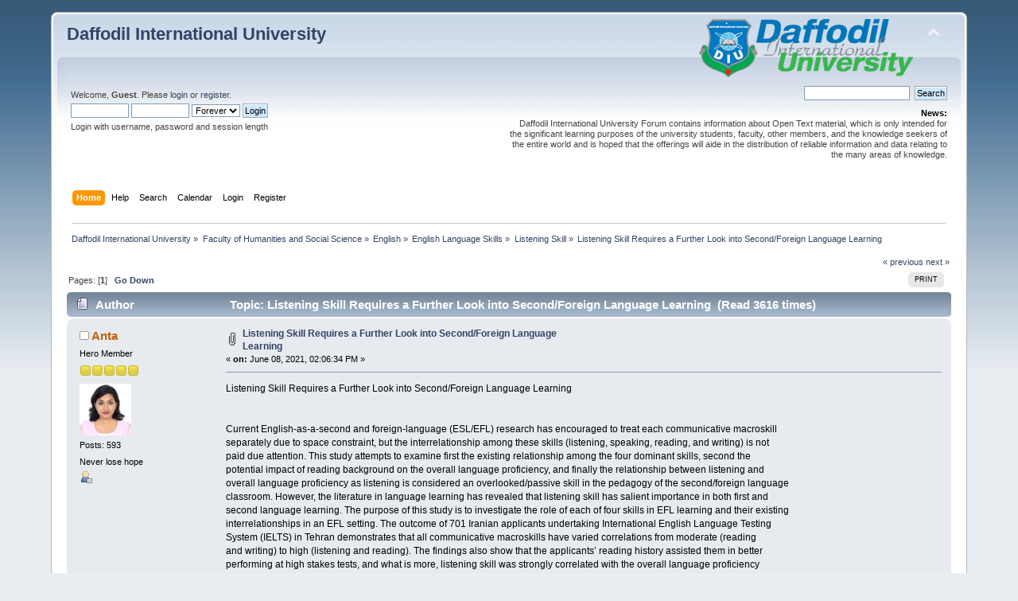

--- FILE ---
content_type: text/html; charset=UTF-8
request_url: https://forum.daffodilvarsity.edu.bd/index.php/topic,62387.0.html?PHPSESSID=53201112eb5c5676b35b6aa00e99b08a
body_size: 6259
content:
<div id="fb-root"></div><script async defer crossorigin="anonymous" src="https://connect.facebook.net/en_US/sdk.js#xfbml=1&version=v5.0&appId=1422641857990904&autoLogAppEvents=1"></script><!DOCTYPE html PUBLIC "-//W3C//DTD XHTML 1.0 Transitional//EN" "http://www.w3.org/TR/xhtml1/DTD/xhtml1-transitional.dtd">
<html xmlns="http://www.w3.org/1999/xhtml">
<head>
	<link rel="stylesheet" type="text/css" href="https://forum.daffodilvarsity.edu.bd/Themes/default/css/index.css?fin20" />
	<link rel="stylesheet" type="text/css" href="https://forum.daffodilvarsity.edu.bd/Themes/default/css/webkit.css" />
	<script type="text/javascript" src="https://forum.daffodilvarsity.edu.bd/Themes/default/scripts/script.js?fin20"></script>
	<script type="text/javascript" src="https://forum.daffodilvarsity.edu.bd/Themes/default/scripts/theme.js?fin20"></script>
	<script type="text/javascript"><!-- // --><![CDATA[
		var smf_theme_url = "https://forum.daffodilvarsity.edu.bd/Themes/default";
		var smf_default_theme_url = "https://forum.daffodilvarsity.edu.bd/Themes/default";
		var smf_images_url = "https://forum.daffodilvarsity.edu.bd/Themes/default/images";
		var smf_scripturl = "https://forum.daffodilvarsity.edu.bd/index.php?PHPSESSID=53201112eb5c5676b35b6aa00e99b08a&amp;";
		var smf_iso_case_folding = false;
		var smf_charset = "UTF-8";
		var ajax_notification_text = "Loading...";
		var ajax_notification_cancel_text = "Cancel";
	// ]]></script>
	<meta http-equiv="Content-Type" content="text/html; charset=UTF-8" />
	<meta name="description" content="Listening Skill Requires a Further Look into Second/Foreign Language Learning" />
	<title>Listening Skill Requires a Further Look into Second/Foreign Language Learning</title>
	<link rel="canonical" href="https://forum.daffodilvarsity.edu.bd/index.php?topic=62387.0" />
	<link rel="help" href="https://forum.daffodilvarsity.edu.bd/index.php?PHPSESSID=53201112eb5c5676b35b6aa00e99b08a&amp;action=help" />
	<link rel="search" href="https://forum.daffodilvarsity.edu.bd/index.php?PHPSESSID=53201112eb5c5676b35b6aa00e99b08a&amp;action=search" />
	<link rel="contents" href="https://forum.daffodilvarsity.edu.bd/index.php?PHPSESSID=53201112eb5c5676b35b6aa00e99b08a&amp;" />
	<link rel="alternate" type="application/rss+xml" title="Daffodil International University - RSS" href="https://forum.daffodilvarsity.edu.bd/index.php?PHPSESSID=53201112eb5c5676b35b6aa00e99b08a&amp;type=rss;action=.xml" />
	<link rel="index" href="https://forum.daffodilvarsity.edu.bd/index.php/board,1010.0.html?PHPSESSID=53201112eb5c5676b35b6aa00e99b08a" />
	<link rel="stylesheet" type="text/css" href="https://forum.daffodilvarsity.edu.bd/Themes/default/css/BBCode-YouTube2.css" />
		<script async src="https://www.googletagmanager.com/gtag/js?id='UA-31250289-1'"></script>
		<script>
			window.dataLayer = window.dataLayer || [];
			function gtag(){dataLayer.push(arguments);}
			gtag('js', new Date());

			gtag('config',  'UA-31250289-1');
		</script>
		<script type="text/javascript" src="https://forum.daffodilvarsity.edu.bd/Themes/default/scripts/captcha.js"></script>
	<script data-ad-client="ca-pub-6555454785296086" async src="https://pagead2.googlesyndication.com/pagead/js/adsbygoogle.js"></script>

</head>
<body>
<div id="wrapper" style="width: 90%">
	<div id="header"><div class="frame">
		<div id="top_section">
			<h1 class="forumtitle">
				<a href="https://forum.daffodilvarsity.edu.bd/index.php?PHPSESSID=53201112eb5c5676b35b6aa00e99b08a&amp;">Daffodil International University</a>
			</h1>
			<img id="upshrink" src="https://forum.daffodilvarsity.edu.bd/Themes/default/images/upshrink.png" alt="*" title="Shrink or expand the header." style="display: none;" />
			<img id="smflogo" src="https://forum.daffodilvarsity.edu.bd/Themes/default/images/smflogo.png" alt="Simple Machines Forum" title="Simple Machines Forum" />
		</div>
		<div id="upper_section" class="middletext">
			<div class="user">
				<script type="text/javascript" src="https://forum.daffodilvarsity.edu.bd/Themes/default/scripts/sha1.js"></script>
				<form id="guest_form" action="https://forum.daffodilvarsity.edu.bd/index.php?PHPSESSID=53201112eb5c5676b35b6aa00e99b08a&amp;action=login2" method="post" accept-charset="UTF-8"  onsubmit="hashLoginPassword(this, '29d511e90a5ac9dc92e6ce89b82d68bf');">
					<div class="info">Welcome, <strong>Guest</strong>. Please <a href="https://forum.daffodilvarsity.edu.bd/index.php?PHPSESSID=53201112eb5c5676b35b6aa00e99b08a&amp;action=login">login</a> or <a href="https://forum.daffodilvarsity.edu.bd/index.php?PHPSESSID=53201112eb5c5676b35b6aa00e99b08a&amp;action=register">register</a>.</div>
					<input type="text" name="user" size="10" class="input_text" />
					<input type="password" name="passwrd" size="10" class="input_password" />
					<select name="cookielength">
						<option value="60">1 Hour</option>
						<option value="1440">1 Day</option>
						<option value="10080">1 Week</option>
						<option value="43200">1 Month</option>
						<option value="-1" selected="selected">Forever</option>
					</select>
					<input type="submit" value="Login" class="button_submit" /><br />
					<div class="info">Login with username, password and session length</div>
					<input type="hidden" name="hash_passwrd" value="" /><input type="hidden" name="d9cbdc65" value="29d511e90a5ac9dc92e6ce89b82d68bf" />
				</form>
			</div>
			<div class="news normaltext">
				<form id="search_form" action="https://forum.daffodilvarsity.edu.bd/index.php?PHPSESSID=53201112eb5c5676b35b6aa00e99b08a&amp;action=search2" method="post" accept-charset="UTF-8">
					<input type="text" name="search" value="" class="input_text" />&nbsp;
					<input type="submit" name="submit" value="Search" class="button_submit" />
					<input type="hidden" name="advanced" value="0" />
					<input type="hidden" name="topic" value="62387" /></form>
				<h2>News: </h2>
				<p>Daffodil International University Forum contains information about Open Text material, which is only intended for the significant learning purposes of the university students, faculty, other members, and the knowledge seekers of the entire world and is hoped that the offerings will aide in the distribution of reliable information and data relating to the many areas of knowledge.</p>
			</div>
		</div>
		<br class="clear" />
		<script type="text/javascript"><!-- // --><![CDATA[
			var oMainHeaderToggle = new smc_Toggle({
				bToggleEnabled: true,
				bCurrentlyCollapsed: false,
				aSwappableContainers: [
					'upper_section'
				],
				aSwapImages: [
					{
						sId: 'upshrink',
						srcExpanded: smf_images_url + '/upshrink.png',
						altExpanded: 'Shrink or expand the header.',
						srcCollapsed: smf_images_url + '/upshrink2.png',
						altCollapsed: 'Shrink or expand the header.'
					}
				],
				oThemeOptions: {
					bUseThemeSettings: false,
					sOptionName: 'collapse_header',
					sSessionVar: 'd9cbdc65',
					sSessionId: '29d511e90a5ac9dc92e6ce89b82d68bf'
				},
				oCookieOptions: {
					bUseCookie: true,
					sCookieName: 'upshrink'
				}
			});
		// ]]></script>
		<div id="main_menu">
			<ul class="dropmenu" id="menu_nav">
				<li id="button_home">
					<a class="active firstlevel" href="https://forum.daffodilvarsity.edu.bd/index.php?PHPSESSID=53201112eb5c5676b35b6aa00e99b08a&amp;">
						<span class="last firstlevel">Home</span>
					</a>
				</li>
				<li id="button_help">
					<a class="firstlevel" href="https://forum.daffodilvarsity.edu.bd/index.php?PHPSESSID=53201112eb5c5676b35b6aa00e99b08a&amp;action=help">
						<span class="firstlevel">Help</span>
					</a>
				</li>
				<li id="button_search">
					<a class="firstlevel" href="https://forum.daffodilvarsity.edu.bd/index.php?PHPSESSID=53201112eb5c5676b35b6aa00e99b08a&amp;action=search">
						<span class="firstlevel">Search</span>
					</a>
				</li>
				<li id="button_calendar">
					<a class="firstlevel" href="https://forum.daffodilvarsity.edu.bd/index.php?PHPSESSID=53201112eb5c5676b35b6aa00e99b08a&amp;action=calendar">
						<span class="firstlevel">Calendar</span>
					</a>
				</li>
				<li id="button_login">
					<a class="firstlevel" href="https://forum.daffodilvarsity.edu.bd/index.php?PHPSESSID=53201112eb5c5676b35b6aa00e99b08a&amp;action=login">
						<span class="firstlevel">Login</span>
					</a>
				</li>
				<li id="button_register">
					<a class="firstlevel" href="https://forum.daffodilvarsity.edu.bd/index.php?PHPSESSID=53201112eb5c5676b35b6aa00e99b08a&amp;action=register">
						<span class="last firstlevel">Register</span>
					</a>
				</li>
			</ul>
		</div>
		<br class="clear" />
	</div></div>
	<div id="content_section"><div class="frame">
		<div id="main_content_section">
	<div class="navigate_section">
		<ul>
			<li>
				<a href="https://forum.daffodilvarsity.edu.bd/index.php?PHPSESSID=53201112eb5c5676b35b6aa00e99b08a&amp;"><span>Daffodil International University</span></a> &#187;
			</li>
			<li>
				<a href="https://forum.daffodilvarsity.edu.bd/index.php?PHPSESSID=53201112eb5c5676b35b6aa00e99b08a&amp;#c48"><span>Faculty of Humanities and Social Science</span></a> &#187;
			</li>
			<li>
				<a href="https://forum.daffodilvarsity.edu.bd/index.php/board,46.0.html?PHPSESSID=53201112eb5c5676b35b6aa00e99b08a"><span>English</span></a> &#187;
			</li>
			<li>
				<a href="https://forum.daffodilvarsity.edu.bd/index.php/board,1006.0.html?PHPSESSID=53201112eb5c5676b35b6aa00e99b08a"><span>English Language Skills</span></a> &#187;
			</li>
			<li>
				<a href="https://forum.daffodilvarsity.edu.bd/index.php/board,1010.0.html?PHPSESSID=53201112eb5c5676b35b6aa00e99b08a"><span>Listening Skill</span></a> &#187;
			</li>
			<li class="last">
				<a href="https://forum.daffodilvarsity.edu.bd/index.php/topic,62387.0.html?PHPSESSID=53201112eb5c5676b35b6aa00e99b08a"><span>Listening Skill Requires a Further Look into Second/Foreign Language Learning</span></a>
			</li>
		</ul>
	</div>
			<a id="top"></a>
			<a id="msg158035"></a>
			<div class="pagesection">
				<div class="nextlinks"><a href="https://forum.daffodilvarsity.edu.bd/index.php/topic,62387.0/prev_next,prev.html?PHPSESSID=53201112eb5c5676b35b6aa00e99b08a#new">&laquo; previous</a> <a href="https://forum.daffodilvarsity.edu.bd/index.php/topic,62387.0/prev_next,next.html?PHPSESSID=53201112eb5c5676b35b6aa00e99b08a#new">next &raquo;</a></div>
		<div class="buttonlist floatright">
			<ul>
				<li><a class="button_strip_print" href="https://forum.daffodilvarsity.edu.bd/index.php?PHPSESSID=53201112eb5c5676b35b6aa00e99b08a&amp;action=printpage;topic=62387.0" rel="new_win nofollow"><span class="last">Print</span></a></li>
			</ul>
		</div>
				<div class="pagelinks floatleft">Pages: [<strong>1</strong>]   &nbsp;&nbsp;<a href="#lastPost"><strong>Go Down</strong></a></div>
			</div>
			<div id="forumposts">
				<div class="cat_bar">
					<h3 class="catbg">
						<img src="https://forum.daffodilvarsity.edu.bd/Themes/default/images/topic/normal_post.gif" align="bottom" alt="" />
						<span id="author">Author</span>
						Topic: Listening Skill Requires a Further Look into Second/Foreign Language Learning &nbsp;(Read 3616 times)
					</h3>
				</div>
				<form action="https://forum.daffodilvarsity.edu.bd/index.php?PHPSESSID=53201112eb5c5676b35b6aa00e99b08a&amp;action=quickmod2;topic=62387.0" method="post" accept-charset="UTF-8" name="quickModForm" id="quickModForm" style="margin: 0;" onsubmit="return oQuickModify.bInEditMode ? oQuickModify.modifySave('29d511e90a5ac9dc92e6ce89b82d68bf', 'd9cbdc65') : false">
				<div class="windowbg">
					<span class="topslice"><span></span></span>
					<div class="post_wrapper">
						<div class="poster">
							<h4>
								<img src="https://forum.daffodilvarsity.edu.bd/Themes/default/images/useroff.gif" alt="Offline" />
								<a href="https://forum.daffodilvarsity.edu.bd/index.php?PHPSESSID=53201112eb5c5676b35b6aa00e99b08a&amp;action=profile;u=60744" title="View the profile of Anta">Anta</a>
							</h4>
							<ul class="reset smalltext" id="msg_158035_extra_info">
								<li class="postgroup">Hero Member</li>
								<li class="stars"><img src="https://forum.daffodilvarsity.edu.bd/Themes/default/images/star.gif" alt="*" /><img src="https://forum.daffodilvarsity.edu.bd/Themes/default/images/star.gif" alt="*" /><img src="https://forum.daffodilvarsity.edu.bd/Themes/default/images/star.gif" alt="*" /><img src="https://forum.daffodilvarsity.edu.bd/Themes/default/images/star.gif" alt="*" /><img src="https://forum.daffodilvarsity.edu.bd/Themes/default/images/star.gif" alt="*" /></li>
								<li class="avatar">
									<a href="https://forum.daffodilvarsity.edu.bd/index.php?PHPSESSID=53201112eb5c5676b35b6aa00e99b08a&amp;action=profile;u=60744">
										<img class="avatar" src="https://forum.daffodilvarsity.edu.bd/index.php?PHPSESSID=53201112eb5c5676b35b6aa00e99b08a&amp;action=dlattach;attach=7515;type=avatar" alt="" />
									</a>
								</li>
								<li class="postcount">Posts: 593</li>
								<li class="blurb">Never lose hope</li>
								<li class="profile">
									<ul>
										<li><a href="https://forum.daffodilvarsity.edu.bd/index.php?PHPSESSID=53201112eb5c5676b35b6aa00e99b08a&amp;action=profile;u=60744"><img src="https://forum.daffodilvarsity.edu.bd/Themes/default/images/icons/profile_sm.gif" alt="View Profile" title="View Profile" /></a></li>
									</ul>
								</li>
							</ul>
						</div>
						<div class="postarea">
							<div class="flow_hidden">
								<div class="keyinfo">
									<div class="messageicon">
										<img src="https://forum.daffodilvarsity.edu.bd/Themes/default/images/post/clip.gif" alt="" />
									</div>
									<h5 id="subject_158035">
										<a href="https://forum.daffodilvarsity.edu.bd/index.php/topic,62387.msg158035.html?PHPSESSID=53201112eb5c5676b35b6aa00e99b08a#msg158035" rel="nofollow">Listening Skill Requires a Further Look into Second/Foreign Language Learning</a>
									</h5>
									<div class="smalltext">&#171; <strong> on:</strong> June 08, 2021, 02:06:34 PM &#187;</div>
									<div id="msg_158035_quick_mod"></div>
								</div>
							</div>
							<div class="post">
								<div class="inner" id="msg_158035">Listening Skill Requires a Further Look into Second/Foreign Language Learning<br /><br /><br />Current English-as-a-second and foreign-language (ESL/EFL) research has encouraged to treat each communicative macroskill<br />separately due to space constraint, but the interrelationship among these skills (listening, speaking, reading, and writing) is not<br />paid due attention. This study attempts to examine first the existing relationship among the four dominant skills, second the<br />potential impact of reading background on the overall language proficiency, and finally the relationship between listening and<br />overall language proficiency as listening is considered an overlooked/passive skill in the pedagogy of the second/foreign language<br />classroom. However, the literature in language learning has revealed that listening skill has salient importance in both first and<br />second language learning. The purpose of this study is to investigate the role of each of four skills in EFL learning and their existing<br />interrelationships in an EFL setting. The outcome of 701 Iranian applicants undertaking International English Language Testing<br />System (IELTS) in Tehran demonstrates that all communicative macroskills have varied correlations from moderate (reading<br />and writing) to high (listening and reading). The findings also show that the applicants’ reading history assisted them in better<br />performing at high stakes tests, and what is more, listening skill was strongly correlated with the overall language proficiency<br /><br /><br />Please find out the full article here: <a href="https://downloads.hindawi.com/archive/2012/810129.pdf" class="bbc_link" target="_blank" rel="noopener noreferrer">https://downloads.hindawi.com/archive/2012/810129.pdf</a></div>
							</div>
							<div id="msg_158035_footer" class="attachments smalltext">
								<div style="overflow: auto;">
										<a href="https://forum.daffodilvarsity.edu.bd/index.php?PHPSESSID=53201112eb5c5676b35b6aa00e99b08a&amp;action=dlattach;topic=62387.0;attach=8217"><img src="https://forum.daffodilvarsity.edu.bd/Themes/default/images/icons/clip.gif" align="middle" alt="*" />&nbsp;810129.pdf</a> 
										(4729.86 kB - downloaded 140 times.)<br />
								</div>
							</div>
						</div>
						<div class="moderatorbar">
							<div class="smalltext modified" id="modified_158035">
							</div>
							<div class="smalltext reportlinks"><div class="fb-share-button" data-href="https://forum.daffodilvarsity.edu.bd/index.php?PHPSESSID=53201112eb5c5676b35b6aa00e99b08a&amp;/topic=62387" data-layout="button_count" data-size="small"><a target="_blank" href="https://www.facebook.com/sharer/sharer.php?u=https%3A%2F%2Fdevelopers.facebook.com%2Fdocs%2Fplugins%2F&amp;src=sdkpreparse" class="fb-xfbml-parse-ignore">Share</a></div>
								<img src="https://forum.daffodilvarsity.edu.bd/Themes/default/images/ip.gif" alt="" />
								Logged
							</div>
							<div class="signature" id="msg_158035_signature">Anta Afsana<br />Lecturer<br />Department of English <br />Daffodil International University<br />email id: anta.eng@diu.edu.bd<br />Contact number: 07134195331</div>
						</div>
					</div>
					<span class="botslice"><span></span></span>
				</div>
				<hr class="post_separator" />
				<a id="msg158738"></a>
				<div class="windowbg2">
					<span class="topslice"><span></span></span>
					<div class="post_wrapper">
						<div class="poster">
							<h4>
								<img src="https://forum.daffodilvarsity.edu.bd/Themes/default/images/useroff.gif" alt="Offline" />
								<a href="https://forum.daffodilvarsity.edu.bd/index.php?PHPSESSID=53201112eb5c5676b35b6aa00e99b08a&amp;action=profile;u=61258" title="View the profile of nahidaakter">nahidaakter</a>
							</h4>
							<ul class="reset smalltext" id="msg_158738_extra_info">
								<li class="postgroup">Jr. Member</li>
								<li class="stars"><img src="https://forum.daffodilvarsity.edu.bd/Themes/default/images/star.gif" alt="*" /><img src="https://forum.daffodilvarsity.edu.bd/Themes/default/images/star.gif" alt="*" /></li>
								<li class="avatar">
									<a href="https://forum.daffodilvarsity.edu.bd/index.php?PHPSESSID=53201112eb5c5676b35b6aa00e99b08a&amp;action=profile;u=61258">
										<img class="avatar" src="https://forum.daffodilvarsity.edu.bd/index.php?PHPSESSID=53201112eb5c5676b35b6aa00e99b08a&amp;action=dlattach;attach=8110;type=avatar" alt="" />
									</a>
								</li>
								<li class="postcount">Posts: 50</li>
								<li class="blurb">Test</li>
								<li class="profile">
									<ul>
										<li><a href="https://forum.daffodilvarsity.edu.bd/index.php?PHPSESSID=53201112eb5c5676b35b6aa00e99b08a&amp;action=profile;u=61258"><img src="https://forum.daffodilvarsity.edu.bd/Themes/default/images/icons/profile_sm.gif" alt="View Profile" title="View Profile" /></a></li>
									</ul>
								</li>
							</ul>
						</div>
						<div class="postarea">
							<div class="flow_hidden">
								<div class="keyinfo">
									<div class="messageicon">
										<img src="https://forum.daffodilvarsity.edu.bd/Themes/default/images/post/xx.gif" alt="" />
									</div>
									<h5 id="subject_158738">
										<a href="https://forum.daffodilvarsity.edu.bd/index.php/topic,62387.msg158738.html?PHPSESSID=53201112eb5c5676b35b6aa00e99b08a#msg158738" rel="nofollow">Re: Listening Skill Requires a Further Look into Second/Foreign Language Learning</a>
									</h5>
									<div class="smalltext">&#171; <strong>Reply #1 on:</strong> August 08, 2021, 11:11:50 PM &#187;</div>
									<div id="msg_158738_quick_mod"></div>
								</div>
							</div>
							<div class="post">
								<div class="inner" id="msg_158738">Thank you for sharing!</div>
							</div>
						</div>
						<div class="moderatorbar">
							<div class="smalltext modified" id="modified_158738">
							</div>
							<div class="smalltext reportlinks">
								<img src="https://forum.daffodilvarsity.edu.bd/Themes/default/images/ip.gif" alt="" />
								Logged
							</div>
						</div>
					</div>
					<span class="botslice"><span></span></span>
				</div>
				<hr class="post_separator" />
				</form>
			</div>
			<a id="lastPost"></a>
			<div class="pagesection">
				
		<div class="buttonlist floatright">
			<ul>
				<li><a class="button_strip_print" href="https://forum.daffodilvarsity.edu.bd/index.php?PHPSESSID=53201112eb5c5676b35b6aa00e99b08a&amp;action=printpage;topic=62387.0" rel="new_win nofollow"><span class="last">Print</span></a></li>
			</ul>
		</div>
				<div class="pagelinks floatleft">Pages: [<strong>1</strong>]   &nbsp;&nbsp;<a href="#top"><strong>Go Up</strong></a></div>
				<div class="nextlinks_bottom"><a href="https://forum.daffodilvarsity.edu.bd/index.php/topic,62387.0/prev_next,prev.html?PHPSESSID=53201112eb5c5676b35b6aa00e99b08a#new">&laquo; previous</a> <a href="https://forum.daffodilvarsity.edu.bd/index.php/topic,62387.0/prev_next,next.html?PHPSESSID=53201112eb5c5676b35b6aa00e99b08a#new">next &raquo;</a></div>
			</div>
	<div class="navigate_section">
		<ul>
			<li>
				<a href="https://forum.daffodilvarsity.edu.bd/index.php?PHPSESSID=53201112eb5c5676b35b6aa00e99b08a&amp;"><span>Daffodil International University</span></a> &#187;
			</li>
			<li>
				<a href="https://forum.daffodilvarsity.edu.bd/index.php?PHPSESSID=53201112eb5c5676b35b6aa00e99b08a&amp;#c48"><span>Faculty of Humanities and Social Science</span></a> &#187;
			</li>
			<li>
				<a href="https://forum.daffodilvarsity.edu.bd/index.php/board,46.0.html?PHPSESSID=53201112eb5c5676b35b6aa00e99b08a"><span>English</span></a> &#187;
			</li>
			<li>
				<a href="https://forum.daffodilvarsity.edu.bd/index.php/board,1006.0.html?PHPSESSID=53201112eb5c5676b35b6aa00e99b08a"><span>English Language Skills</span></a> &#187;
			</li>
			<li>
				<a href="https://forum.daffodilvarsity.edu.bd/index.php/board,1010.0.html?PHPSESSID=53201112eb5c5676b35b6aa00e99b08a"><span>Listening Skill</span></a> &#187;
			</li>
			<li class="last">
				<a href="https://forum.daffodilvarsity.edu.bd/index.php/topic,62387.0.html?PHPSESSID=53201112eb5c5676b35b6aa00e99b08a"><span>Listening Skill Requires a Further Look into Second/Foreign Language Learning</span></a>
			</li>
		</ul>
	</div>
			<div id="moderationbuttons"></div>
			<div class="plainbox" id="display_jump_to">&nbsp;</div>
		<br class="clear" />
				<script type="text/javascript" src="https://forum.daffodilvarsity.edu.bd/Themes/default/scripts/topic.js"></script>
				<script type="text/javascript"><!-- // --><![CDATA[
					if ('XMLHttpRequest' in window)
					{
						var oQuickModify = new QuickModify({
							sScriptUrl: smf_scripturl,
							bShowModify: true,
							iTopicId: 62387,
							sTemplateBodyEdit: '\n\t\t\t\t\t\t\t\t<div id="quick_edit_body_container" style="width: 90%">\n\t\t\t\t\t\t\t\t\t<div id="error_box" style="padding: 4px;" class="error"><' + '/div>\n\t\t\t\t\t\t\t\t\t<textarea class="editor" name="message" rows="12" style="width: 100%; margin-bottom: 10px;" tabindex="1">%body%<' + '/textarea><br />\n\t\t\t\t\t\t\t\t\t<input type="hidden" name="d9cbdc65" value="29d511e90a5ac9dc92e6ce89b82d68bf" />\n\t\t\t\t\t\t\t\t\t<input type="hidden" name="topic" value="62387" />\n\t\t\t\t\t\t\t\t\t<input type="hidden" name="msg" value="%msg_id%" />\n\t\t\t\t\t\t\t\t\t<div class="righttext">\n\t\t\t\t\t\t\t\t\t\t<input type="submit" name="post" value="Save" tabindex="2" onclick="return oQuickModify.modifySave(\'29d511e90a5ac9dc92e6ce89b82d68bf\', \'d9cbdc65\');" accesskey="s" class="button_submit" />&nbsp;&nbsp;<input type="submit" name="cancel" value="Cancel" tabindex="3" onclick="return oQuickModify.modifyCancel();" class="button_submit" />\n\t\t\t\t\t\t\t\t\t<' + '/div>\n\t\t\t\t\t\t\t\t<' + '/div>',
							sTemplateSubjectEdit: '<input type="text" style="width: 90%;" name="subject" value="%subject%" size="80" maxlength="80" tabindex="4" class="input_text" />',
							sTemplateBodyNormal: '%body%',
							sTemplateSubjectNormal: '<a hr'+'ef="https://forum.daffodilvarsity.edu.bd/index.php?PHPSESSID=53201112eb5c5676b35b6aa00e99b08a&amp;'+'?topic=62387.msg%msg_id%#msg%msg_id%" rel="nofollow">%subject%<' + '/a>',
							sTemplateTopSubject: 'Topic: %subject% &nbsp;(Read 3616 times)',
							sErrorBorderStyle: '1px solid red'
						});

						aJumpTo[aJumpTo.length] = new JumpTo({
							sContainerId: "display_jump_to",
							sJumpToTemplate: "<label class=\"smalltext\" for=\"%select_id%\">Jump to:<" + "/label> %dropdown_list%",
							iCurBoardId: 1010,
							iCurBoardChildLevel: 2,
							sCurBoardName: "Listening Skill",
							sBoardChildLevelIndicator: "==",
							sBoardPrefix: "=> ",
							sCatSeparator: "-----------------------------",
							sCatPrefix: "",
							sGoButtonLabel: "go"
						});

						aIconLists[aIconLists.length] = new IconList({
							sBackReference: "aIconLists[" + aIconLists.length + "]",
							sIconIdPrefix: "msg_icon_",
							sScriptUrl: smf_scripturl,
							bShowModify: true,
							iBoardId: 1010,
							iTopicId: 62387,
							sSessionId: "29d511e90a5ac9dc92e6ce89b82d68bf",
							sSessionVar: "d9cbdc65",
							sLabelIconList: "Message Icon",
							sBoxBackground: "transparent",
							sBoxBackgroundHover: "#ffffff",
							iBoxBorderWidthHover: 1,
							sBoxBorderColorHover: "#adadad" ,
							sContainerBackground: "#ffffff",
							sContainerBorder: "1px solid #adadad",
							sItemBorder: "1px solid #ffffff",
							sItemBorderHover: "1px dotted gray",
							sItemBackground: "transparent",
							sItemBackgroundHover: "#e0e0f0"
						});
					}
				// ]]></script>
			<script type="text/javascript"><!-- // --><![CDATA[
				var verificationpostHandle = new smfCaptcha("https://forum.daffodilvarsity.edu.bd/index.php?PHPSESSID=53201112eb5c5676b35b6aa00e99b08a&amp;action=verificationcode;vid=post;rand=fca5d3faf3be89b5e9dd5f1d023f4167", "post", 1);
			// ]]></script>
		</div>
	</div></div>
	<div id="footer_section"><div class="frame">
		<ul class="reset">
			<li class="copyright">
			<span class="smalltext" style="display: inline; visibility: visible; font-family: Verdana, Arial, sans-serif;"><a href="https://forum.daffodilvarsity.edu.bd/index.php?PHPSESSID=53201112eb5c5676b35b6aa00e99b08a&amp;action=credits" title="Simple Machines Forum" target="_blank" class="new_win">SMF 2.0.19</a> |
 <a href="https://www.simplemachines.org/about/smf/license.php" title="License" target="_blank" class="new_win">SMF &copy; 2021</a>, <a href="https://www.simplemachines.org" title="Simple Machines" target="_blank" class="new_win">Simple Machines</a><br /><a href="http://www.createaforum.com" target="_blank">Simple Audio Video Embedder</a>
			</span></li>
			<li><a id="button_xhtml" href="http://validator.w3.org/check?uri=referer" target="_blank" class="new_win" title="Valid XHTML 1.0!"><span>XHTML</span></a></li>
			<li><a id="button_rss" href="https://forum.daffodilvarsity.edu.bd/index.php?PHPSESSID=53201112eb5c5676b35b6aa00e99b08a&amp;action=.xml;type=rss" class="new_win"><span>RSS</span></a></li>
			<li class="last"><a id="button_wap2" href="https://forum.daffodilvarsity.edu.bd/index.php?PHPSESSID=53201112eb5c5676b35b6aa00e99b08a&amp;wap2" class="new_win"><span>WAP2</span></a></li>
		</ul>
		<p>Page created in 1.056 seconds with 21 queries.</p>
	</div></div>
</div>
</body></html>

--- FILE ---
content_type: text/html; charset=utf-8
request_url: https://www.google.com/recaptcha/api2/aframe
body_size: 268
content:
<!DOCTYPE HTML><html><head><meta http-equiv="content-type" content="text/html; charset=UTF-8"></head><body><script nonce="KT5M9S9y7kCszRGV49logA">/** Anti-fraud and anti-abuse applications only. See google.com/recaptcha */ try{var clients={'sodar':'https://pagead2.googlesyndication.com/pagead/sodar?'};window.addEventListener("message",function(a){try{if(a.source===window.parent){var b=JSON.parse(a.data);var c=clients[b['id']];if(c){var d=document.createElement('img');d.src=c+b['params']+'&rc='+(localStorage.getItem("rc::a")?sessionStorage.getItem("rc::b"):"");window.document.body.appendChild(d);sessionStorage.setItem("rc::e",parseInt(sessionStorage.getItem("rc::e")||0)+1);localStorage.setItem("rc::h",'1768353870477');}}}catch(b){}});window.parent.postMessage("_grecaptcha_ready", "*");}catch(b){}</script></body></html>